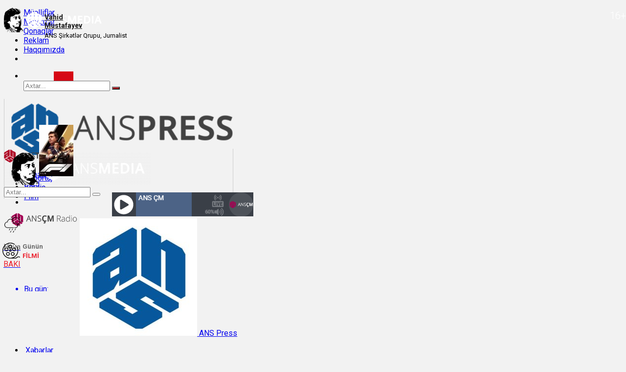

--- FILE ---
content_type: text/html; charset=UTF-8
request_url: https://anspress.com/tag/31-mart-soyqirimi
body_size: 56942
content:

<!DOCTYPE html>
<html lang="az">
<head>

    <meta charset="utf-8">
    <meta http-equiv="X-UA-Compatible" content="IE=edge">
    <meta name="viewport" content="width=device-width, initial-scale=1">
    <title>31 mart soyqırımı - ANS - Xəbərlər</title>
    <meta name="description" content="Tag: 31 mart soyqırımı"/>
    <meta name="keywords" content="Tag, 31 mart soyqırımı"/>
    <meta name="author" content="Balans Web Studio"/>
    <meta property="og:locale" content="en_US"/>
    <meta name="google-site-verification" content="SQFdVp5_xnq3NypS30efl_agAR-rlyAhjvF36oV8c64"/>
    <meta property="og:site_name" content="ANS Press"/>
            <meta property="og:image" content="https://anspress.com/uploads/profile/avatar_77_63e2457ed5508.jpg"/>
        <meta property="og:image:width" content="240"/>
        <meta property="og:image:height" content="240"/>
        <meta property="og:type" content="website"/>
        <meta property="og:title"
              content="31 mart soyqırımı - ANS - Xəbərlər"/>
        <meta property="og:description" content="Tag: 31 mart soyqırımı"/>
        <meta property="og:url" content="https://anspress.com/"/>
        <meta property="fb:app_id" content=""/>
        <meta name="twitter:card" content="summary_large_image"/>
        <meta name="twitter:site" content="@ANS Press"/>
        <meta name="twitter:title"
              content="31 mart soyqırımı - ANS - Xəbərlər"/>
        <meta name="twitter:description" content="Tag: 31 mart soyqırımı"/>
                <meta name="apple-mobile-web-app-capable" content="yes">
        <meta name="apple-mobile-web-app-status-bar-style" content="black">
        <meta name="apple-mobile-web-app-title" content="ANS Press">
        <meta name="msapplication-TileImage" content="https://anspress.com/assets/img/pwa/144x144.png">
        <meta name="msapplication-TileColor" content="#2F3BA2">

        <link rel="apple-touch-icon" href="https://anspress.com/assets/img/pwa/144x144.png">
        <link rel="canonical" href="https://anspress.com/tag/31-mart-soyqirimi"/>
        <link rel="shortcut icon" type="image/png" href="https://anspress.com/uploads/logo/logo_610a992ad5af3.png"/>
    <link href="https://anspress.com/assets/vendor/font-icons/css/font-icon.min.css" rel="stylesheet"/>
    <!--<link href="https://anspress.com/assets/css/all.css" rel="stylesheet"/>-->
    <link href="https://fonts.googleapis.com/css?family=Roboto:300,400,500,700&text=%21%22%23%24%25%26%27%28%29%30+,-./0123456789:;%3C=%3E%3F@ABCDEFGHIJKLMNOPQRSTUVWXYZ[\]^_`%E2%82%AC„‘’“”™©®°µ±÷abcdefghijklmnopqrstuvwxyz{|}~%C3%9C%C3%96%C4%9E%C4%B0%C6%8F%C3%87%C5%9E%C3%BC%C3%B6%C4%9F%C4%B1%C9%99%C3%A7%C5%9F"
          rel="stylesheet">
    <link href="https://vjs.zencdn.net/7.17.0/video-js.css" rel="stylesheet"/>

    <link href="https://fonts.googleapis.com/css?family=Roboto:300,400,500,700&display=swap&subset=cyrillic,cyrillic-ext,greek,greek-ext,latin-ext,vietnamese" rel="stylesheet">    <link href="https://fonts.googleapis.com/css?family=Roboto:300,400,500,700&display=swap&subset=cyrillic,cyrillic-ext,greek,greek-ext,latin-ext,vietnamese" rel="stylesheet">    <link href="https://fonts.googleapis.com/css?family=Roboto:300,400,500,700&display=swap&subset=cyrillic,cyrillic-ext,greek,greek-ext,latin-ext,vietnamese" rel="stylesheet">    <link href="https://anspress.com/assets/vendor/bootstrap/css/bootstrap.min.css" rel="stylesheet"/>
    <link href="https://anspress.com/assets/css/style-1.8.min.css?v=4" rel="stylesheet"/>
    <link href="https://anspress.com/assets/css/plugins-1.7.css" rel="stylesheet"/>
                <link href="https://anspress.com/assets/css/colors/cascade.min.css"
              rel="stylesheet"/>
        <script>var rtl = false;</script>
    

    <style>body {font-family: "Roboto", Helvetica, sans-serif  } .font-1,.post-content .post-summary {font-family: "Roboto", Helvetica, sans-serif}.font-text{font-family: "Roboto", Helvetica, sans-serif}.h1, .h2, .h3, .h4, .h5, .h6, h1, h2, h3, h4, h5, h6 {font-family: "Roboto", Helvetica, sans-serif}.section-mid-title .title {font-family: "Roboto", Helvetica, sans-serif}.section .section-content .title {font-family: "Roboto", Helvetica, sans-serif}.section .section-head .title {font-family: "Roboto", Helvetica, sans-serif}.sidebar-widget .widget-head .title {font-family: "Roboto", Helvetica, sans-serif}.post-content .post-text {font-family: "Roboto", Helvetica, sans-serif}  .top-bar,.news-ticker-title,.section .section-head .title,.sidebar-widget .widget-head,.section-mid-title .title, #comments .comment-section > .nav-tabs > .active > a {background-color: #161616} .section .section-head,.section-mid-title, .comment-section .nav-tabs {border-bottom: 2px solid #161616;} .post-content .post-summary h2 {font-family: "Roboto", Helvetica, sans-serif}</style>
        <script src="https://ajax.googleapis.com/ajax/libs/jquery/1.9.1/jquery.js"></script>
    <script src="https://cdnjs.cloudflare.com/ajax/libs/bootstrap-3-typeahead/4.0.1/bootstrap3-typeahead.min.js"></script>

    <!--<script src="https://anspress.com/assets/js/jquery-1.12.4.min.js"></script>-->
    <script src="https://unpkg.com/masonry-layout@4/dist/masonry.pkgd.js"></script>


    <script>
        window.OneSignal = window.OneSignal || [];
        OneSignal.push(function () {
            OneSignal.init({
                appId: "ee6f4a77-9636-431d-b8cf-a2848ff411b1",
            });
        });
    </script>

    <!-- Yandex.RTB -->
    <script>window.yaContextCb = window.yaContextCb || []</script>


        <style>
        @media (max-width: 991px) {
            #featured .featured-left .slider-container {
                max-height: 317px;
                overflow: hidden;
            }
        }
    </style>
</head>
<body style="background:#f2f2f2;">
<!-- Google tag (gtag.js) -->
<script async src="https://www.googletagmanager.com/gtag/js?id=G-BLVJJSCX89"></script>
<script>
    window.dataLayer = window.dataLayer || [];
    function gtag(){dataLayer.push(arguments);}
    gtag('js', new Date());

    gtag('config', 'G-BLVJJSCX89');
</script>
<!-- Yandex.RTB R-A-1586450-1 -->
<div id="yandex_rtb_R-A-1586450-1"></div>
<script>window.yaContextCb.push(() => {
        Ya.Context.AdvManager.render({
            renderTo: 'yandex_rtb_R-A-1586450-1',
            blockId: 'R-A-1586450-1'
        })
    })</script>

<header id="header">
        <div class="logo-banner qara">
        <div class="container">
            <div class="row">
                <div class="col-md-3">
                    <a href="https://anspress.com/" style="position: absolute;">
                        <!--<img src="/uploads/logo/rs/logo_610a98338fec0-300-75-resize.webp" alt="logo" class="logo">-->
                        <img alt="Anspress" src="https://anspress.com//logo.png"/>
                    </a>
                </div>

                <div class="col-md-6 col-lg-7">

                    <div class="collapse navbar-collapse">
                        <div class="row ans-menu1">
                            <ul class="nav navbar-nav">


                                                                <!-- <li class="ans__dropdown" style="background: #d60815; list-style: none;">

                                 <div id="ans_dropdown_f" onmouseover="document.getElementById('ans_dropdown_menu').style.display = 'block';" onmouseout="document.getElementById('ans_dropdown_menu').style.display = 'none';">
                                 <a href="https://anspress.com/ansproqram" class="notbg">
                                     Yayım
                                     <span class="caret"></span>
                                 </a>

                                     <ul id="ans_dropdown_menu">
                                       <li class="ans_dropdown ans__dropdown"><a href="https://anspress.com/radio" class="notbg">ANS ÇM Radio</a></li>
                                     </ul>

                                     </div>
                                 </li> -->

                                                                <!--	<li class="ans__dropdown" style="list-style: none;">

                                    <div id="ans_dropdown_f" onmouseover="document.getElementById('ans_dropdown_menu2').style.display = 'block';" onmouseout="document.getElementById('ans_dropdown_menu2').style.display = 'none';">
                                    <a href="https://anspress.com/proqram" class="notbg">
                                        Proqram
                                        <span class="caret"></span>
                                    </a>

                                        <ul id="ans_dropdown_menu2">

                                          <li class="ans_dropdown ans__dropdown"><a href="https://anspress.com/ans-tv" class="notbg">ANS TV</a></li>
                                          <li class="ans_dropdown ans__dropdown"><a href="https://anspress.com/ans-radio" class="notbg">ANS ÇM Radio</a></li>

                                        </ul>

                                        </div>
                                    </li>
                                -->

                                <li class="">
                                    <a href="https://anspress.com/muellifler"> Müəlliflər</a>
                                </li>

                                <li class="">
                                    <a href="https://anspress.com/topics"> Mövzular</a>
                                </li>

                                <li class="">
                                    <a href="https://anspress.com/guests">Qonaqlar </a>
                                </li>

                                <li class="">
                                    <a href="https://anspress.com/saytda-reklam"> Reklam </a>
                                </li>
                                <li class="">
                                    <a href="https://anspress.com/about-us"> Haqqımızda </a>
                                </li>


                                <li class="">

                                    
                                </li>


                            </ul>

                        </div>


                    </div><!-- /.navbar-collapse -->


                </div>

                <div class="col-md-3 col-lg-2">
                    <div class="ans_login"
                         style="position: absolute; top: 50%; transform: translateY(-50%);z-index: 99999;">

                                                    
                                                                        </div>

                    <ul class="nav navbar-nav navbar-left">
                        <li class="li-search">
                            <a title="Search" href="#" class="search-icon"
                               style="width: 58px; background: #d60815; color: #fff; padding-left: 20px; padding-right: 20px;margin-left: 62px; line-height: 19px; height: 50px;"><i
                                        class="icon-search"></i></a>
                            <div class="search-form" style="border:none;">
                                <form action="https://anspress.com/search" method="get" id="search_validate" accept-charset="utf-8">
                                <input type="text" name="q" maxlength="300" pattern=".*\S+.*"
                                       class="form-control form-input"
                                       placeholder="Axtar..."                                        required>
                                <button class="btn btn-default" style="background-color: #d60815!important;"><i
                                            class="icon-search"></i></button>
                                </form>                            </div>
                        </li>
                    </ul>

                                        <div id="thediv">
                        <div class="tv-seans-poster">

                            <style>
                                .poster-img img {
                                    width: 70px;
                                    position: absolute;
                                    left: 80px;
                                    margin-top: 53px;
                                }
                            </style>
                                                            <a href="https://tvseans.az/film/3340/f1" target="_blank">
                                    <div id="tvsp" class="poster-img">
                                        <img src="https://tvseans.az/uploads/thumbs/rs/UNqOQuKFRmVGkyXt8UPBS1SU27oOqxrf-70-105-resize.webp">
                                    </div>
                                </a>
                                                    </div>
                    </div>


                    <div class="tvseans-dil"
                         style="width: 100px; position: absolute;right: 0; bottom: -125px;    text-align: right;"></div>

                    <div class="age-limit"
                         style="text-align: right;position: absolute; right:0px; color: #fff; font-size: 20px; top: 20px;font-weight: 100;">
                        <span>16+</span>
                    </div>

                </div>
            </div>
        </div>

    </div><!--/.top-bar-->

    <div class="ans_2h logo-banner ikinci">
        <div class="general-2d container" style="height:110px;">

            <div class="row first-part">

                <div class="col-sm-6 col-md-5" style="padding-left: 0; border-left: 1px solid #ccc; height: 102px;">
                    <div class="ans__1menu anspress_sec">

                        <div class="anspress-logo" style="margin-left: -5px;">
                            <a title="Anspress" href="https://anspress.com/">
                                <svg xmlns="http://www.w3.org/2000/svg" xmlns:xlink="http://www.w3.org/1999/xlink"
                                     width="492.216" height="124.984" viewBox="0 0 1339 340">
                                    <image x="53" y="26" width="1230" height="286"
                                           xlink:href="[data-uri]"/>
                                </svg>
                            </a>
                        </div>

                        <ul class="nav navbar-nav" id="anstv_nav_first">

                            <li class="">
                                <a href="https://anspress.com/xeberler"> Xəbərlər </a>
                            </li>

                            <li class="">
                                <a href="https://anspress.com/blogs"> Bloq </a>
                            </li>

                            <li class="">
                                <a href="https://anspress.com/musahibe"> Müsahibə </a>
                            </li>

                            <li class="">

                            <!--<li class="menu_other">
                                <a class="dropdown-toggle" data-toggle="dropdown" href="#" aria-expanded="false">

                                    Digər <span class="icon-arrow-down"></span>
                                </a>
                                <ul class="dropdown-menu othr-dropdown">
                                                                                    <li>
                                                    <a href=""
                                                       class=" ">
                                                                                                            </a>
                                                </li>
                                                                                                                                                        </ul>
                            </li>-->


                        </ul>

                    </div>

                    <div class="ans__1menu" style="padding-left: 0; margin-top: 10px;">

                        <div class="hava-info">

                            <div class="h-herf">
                                <a href="https://anspress.com/hava">
                                    <img alt="Cloudly" src="https://anspress.com/cloudy.png" width="36">
                                </a>
                            </div>

                            <div class="2ci-hava-d" style="line-height: 19px; margin-top: 2px; margin-left: -2px;">
                                <a href="https://anspress.com/hava"><p style="color: #666;">Hava</p>
                                    <p style="color: #eb212e;">BAKI</p></a>
                            </div>


                            
                            <a href="https://anspress.com/hava">

                                <div class="news-ticker">
                                    <ul class="newsticker" style="height: 30px; overflow: hidden;">

                                        <li class="news-item" style="margin-top: 0px;">
                                            <div class="hava_title"><p>Bu gün: </p></div>
                                            <div class="icon-desc">
                                                <div class="icon"><img alt="Weather condition"
                                                                       src="//cdn.weatherapi.com/weather/64x64/night/113.png" style="display:none;visibility:hidden;">
                                                    <noscript><img src="//cdn.weatherapi.com/weather/64x64/night/113.png"></noscript>
                                                </div>
                                                <div class="desc"><p
                                                            style="text-transform: capitalize;"></p> <span></span></div>
                                            </div>
                                            <p>Temperatur: 3°C.    Rütubət: 81%.</p> <span></span>
                                        </li>
                                        <li class="news-item" style="margin-top: 0px;">
                                            <div class="hava_title">Sabah:</div>
                                            <div class="icon-desc">
                                                <div class="icon"><img alt="Weather condition"
                                                                       src="//cdn.weatherapi.com/weather/64x64/day/122.png" style="display:none;visibility:hidden;">
                                                    <noscript><img src="//cdn.weatherapi.com/weather/64x64/day/122.png"></noscript>
                                                </div>
                                                <div class="desc"><p
                                                            style="text-transform: capitalize;"> </p>     <span></span></div>
                                            </div>
                                            <p>Temperatur: 5.2°C.    Rütubət: 72%.</p> <span></span>
                                        </li>

                                    </ul>
                                </div>

                            </a>


                            <style>

                                .icon img {
                                    display: block !important;
                                    visibility: visible !important;
                                    margin-right: 8px;
                                    width: auto;
                                    height: 30px;
                                    margin-left: 5px
                                }

                                .icon-desc {
                                    display: flex;
                                    align-items: center;
                                }

                                /* #anstv_nav li a{ padding: 15px 8px; } */

                                @-moz-document url-prefix() {

                                    #anstv_nav_first li a {
                                        padding: 15px 8px;
                                    }

                                }


                            </style>

                        </div>

                    </div>

                </div>

                <div class="col-sm-6 col-md-5"
                     style="height: 102px; border-left: 1px solid #cccccc;  padding-left: 0; border-right: 1px solid #ccc; width: 467px;">
                    <div class="ans__1menu anstv_sec">
                        <a href="https://anspress.com/ans-tv">
                            <div class="anstv-logo">
                                <img alt="Ans tv" src="https://anspress.com//anstv-logo.png"
                                     style="height:30px; margin-left: -5px;"/>
                            </div>
                        </a>
                        <ul class="nav navbar-nav" id="anstv_nav">

                            <!-- <li class="">
                                    <a href="https://anspress.com/ans-tv/summary"> Xülasə </a>
                                </li> -->

                            <li class="">
                                <a href="https://anspress.com/ans-tv/reportaj"> Reportaj </a>
                            </li>

                            <li class="">
                                <a href="https://anspress.com/ans-tv-news/shows/popular"> Veriliş </a>
                            </li>

                            <li class="">
                                <a href="https://anspress.com/ans-tv/films/populars"> Film </a>
                            </li>

                          <!--  <li class="">
                                <a href="https://anspress.com/ans-tv/arxiv"> Arxiv </a>
                            </li>-->

                        </ul>

                    </div>


                    <div class="ans__1mezenne" style="padding-left: 15px;">

                        <a href="https://anspress.com/anschm" style=" float: left; ">
                            <div class="anstv-logo" style="margin-top:6px;">
                                <img alt="Ans CM" src="https://anspress.com//anschm-bl.png"
                                     style="height:30px; margin-left: -5px;"/>
                            </div>
                        </a>

                        <a href="https://anspress.com/anschm" target="_blank" style=" float: right; ">
                            <div class="anstv-logo" style="">
                                <img src="https://anspress.com/radio.PNG" alt="CHM"
                                     style="margin-right: -42px;  margin-top: -20%;">
                            </div>
                        </a>
                    </div>


                </div>

                <div class="col-md-1">
                    <div class="tvseans-logo">

                        <a href="https://tvseans.com" target="blank">
                            <img alt="TvSeans Logo" src="https://anspress.com//tvseans.svg" style="height:30px;"/>
                        </a>

                    </div>


                    <div class="ans_tvseans_sec" style="display: flex;">

                        <div class="">
									<span style="font-size:40px;    font-weight: 600;">
									<img alt="Film png" src="https://anspress.com/film.png" width="36"
                                         style="margin-top: 14px; margin-left: -3px;"></span>
                        </div>

                        <div class="2ci-hava-d"
                             style="line-height: 19px; margin-top: 14px; margin-left: 10px;margin-left: 5px;">
                            <p style="color: #666; margin: 0; font-size: 13px; font-weight: bold;">Günün</p>
                            <p style="margin: 0; font-size: 13px; font-weight: bold; color: #eb212e;">FİLMİ</p>
                        </div>

                        <!--<div class="ans_tvseans_sec_title">
                           <a href="https://tvseans.az/az/film/3192/boz-adam" target="_blank">
                               <div class="ans_tvseans_title">Boz Adam</div>
                           </a>
                       </div>-->

                    </div>

                </div>


            </div>

        </div>


    </div>
    </div>

    
    <div class="mobile-nav-container">
        <div class="nav-mobile-header">
            <div class="container-fluid">
                <div class="row">
                    <div class="nav-mobile-header-container">
                        <div class="menu-icon">
                            <a title="Open nav" href="#" class="btn-open-mobile-nav"><i class="icon-menu"></i></a>
                        </div>
                        <div class="mobile-logo">
                            <a href="https://anspress.com/">
                                <img src="/uploads/logo/rs/logo_610a98338fec0-300-75-resize.webp"
                                     alt="logo" class="logo">
                            </a>
                        </div>
                        <div class="mobile-search">
                            <a title="Search" href="#" class="search-icon"><i class="icon-search"></i></a>
                        </div>
                    </div>
                </div>
            </div>
        </div>
    </div>

</header>
<!-- Facebook Pixel Code --><script>!function(f,b,e,v,n,t,s){if(f.fbq)return;n=f.fbq=function(){n.callMethod?n.callMethod.apply(n,arguments):n.queue.push(arguments)};if(!f._fbq)f._fbq=n;n.push=n;n.loaded=!0;n.version='2.0';n.queue=[];t=b.createElement(e);t.async=!0;t.src=v;s=b.getElementsByTagName(e)[0];s.parentNode.insertBefore(t,s)}(window,document,'script','https://connect.facebook.net/en_US/fbevents.js'); fbq('init', '591203870637843'); fbq('track', 'PageView');</script><noscript> <img height="1" width="1" src="https://www.facebook.com/tr?id=591203870637843&ev=PageView&noscript=1"/></noscript><!-- End Facebook Pixel Code -->
<div id="overlay_bg" class="overlay-bg"></div>

<div class="mobile-nav-search">
    <div class="search-form">
        <form action="https://anspress.com/search" method="get" accept-charset="utf-8">
        <input type="text" name="q" maxlength="300" pattern=".*\S+.*"
               class="form-control form-input"
               placeholder="Axtar..." required>
        <button class="btn btn-default"><i class="icon-search"></i></button>
        </form>    </div>
</div>
<div id="navMobile" class="nav-mobile">
    <div class="nav-mobile-inner">


        
<div class="row">
    <div class="col-sm-12">
        <div class="dropdown profile-dropdown nav-item 45 open">
            <a href="#" class="dropdown-toggle image-profile-drop nav-link " data-toggle="dropdown" aria-expanded="true">
                <img src="https://anspress.com/uploads/profile/avatar_77_63e2457ed5508.jpg" alt="ANS Press">
                ANS Press <span class="icon-arrow-down"></span>
            </a>
            <ul class="dropdown-menu">
                                            <li>
                        <a href="https://anspress.com/xeberler"><i class="icon-dashboard"></i>&nbsp;Xəbərlər</a>
                    </li>
                                            <li>
                    <a href="https://anspress.com/blogs"><i class="icon-user"></i>&nbsp;Bloq</a>
                </li>
                                            <li>
                    <a href="https://anspress.com/musahibe"><i class="icon-star-o"></i>&nbsp;Müsahibə</a>
                </li>
                <!--<li>
                    <a href="#"><i class="icon-settings"></i>&nbsp;Arxiv</a>
                </li>-->
            </ul>
        </div>
    </div>
</div>


<div class="row">
    <div class="col-sm-12">
        <div class="dropdown profile-dropdown nav-item 45 open">
            <a href="#" class="dropdown-toggle image-profile-drop nav-link " data-toggle="dropdown" aria-expanded="true">
                <img src="https://anspress.com/uploads/profile/avatar_80_63ef2cf847924.jpg" alt="ANSTV">
                ANSTV <span class="icon-arrow-down"></span>
            </a>
            <ul class="dropdown-menu">
                                                <li>
                    <a href="https://anspress.com/ans-tv/reportaj"><i class="icon-dashboard"></i>&nbsp;Reportaj</a>
                    </li>
                                            <li>
                    <a href="https://anspress.com/ans-tv-news/shows/popular"><i class="icon-user"></i>&nbsp;Veriliş</a>
                </li>
                 <!-- <li>
                    <a href="https://anspress.com/ans-tv/films/populars"><i class="icon-star-o"></i>&nbsp;Film</a>
                </li> -->
                <!--<li>
                    <a href="#"><i class="icon-settings"></i>&nbsp;Arxiv</a>
                </li>-->
            </ul>
        </div>
    </div>
</div>

<div class="row">
    <div class="col-sm-12">
        <div class="dropdown profile-dropdown nav-item 45 open">
            <a href="https://anspress.com/anschm" class="image-profile-drop nav-link " aria-expanded="true">
                <img src="https://anspress.com/uploads/profile/avatar_86_63ef2f0556cb2.jpg" alt="ANSÇM">
                ANSÇM
            </a>                    
        </div>
    </div>
</div>
            
    </div>

    <div class="nav-mobile-footer">
        <ul class="mobile-menu-social">
            <!--Include social media links-->
                <!--if facebook url exists-->
    <!--if twitter url exists-->
    <!--if pinterest url exists-->
    <!--if instagram url exists-->
    <!--if linkedin url exists-->

    <!--if vk url exists-->

    <!--if telegram url exists-->

    <!--if youtube url exists-->

    <!--if rss active-->
    <li>
        <a class="rss" href="https://anspress.com/rss-feeds"><i class="icon-rss"></i>
        </a>
    </li>
        </ul>
    </div>
</div>    <div class="modal fade auth-modal" id="modal-login" tabindex="-1" role="dialog" aria-labelledby="myModalLabel" aria-hidden="true">
        <div class="modal-dialog modal-sm">
            <div class="modal-content">
                <div id="menu-login" class="tab-pane fade in active">
                    <div class="modal-header">
                        <button type="button" class="close" data-dismiss="modal"><i class="icon-close" aria-hidden="true"></i></button>
                        <h4 class="modal-title font-1">Login</h4>
                    </div>

                    <div class="modal-body">
                        <div class="auth-box">
                                                                                                                
                            <!-- include message block -->
                            <div id="result-login"></div>

                            <!-- form start -->
                            <form id="form-login">
                                <div class="form-group">
                                    <input type="email" name="email" class="form-control auth-form-input" placeholder="Email" value=""  required>
                                </div>
                                <div class="form-group">
                                    <input type="password" name="password" class="form-control auth-form-input" placeholder="Şifrə" value=""  required>
                                </div>
                                <div class="form-group">
                                    <label class="custom-checkbox">
                                        <input type="checkbox" name="remember_me" class="checkbox_terms_conditions" value="1">
                                        <span class="checkbox-icon"><i class="icon-check"></i></span>
                                        Remember Me                                    </label>
                                </div>
                                <div class="form-group">
                                    <button type="submit" class="btn btn-md btn-custom btn-block">Login</button>
                                </div>
                                <div class="form-group text-center m-b-0">
                                    <a href="https://anspress.com/forgot-password" class="link-forget">
                                        Forgot Password?
                                    </a>
                                </div>
                            </form><!-- form end -->

                        </div>
                    </div>
                </div>

            </div>
        </div>
    </div>




<!-- Section: wrapper -->
<div id="wrapper">
    <div class="container">
        <div class="row">

            <!-- breadcrumb -->
            <div class="col-sm-12 page-breadcrumb">
                <ol class="breadcrumb">
                    <li class="breadcrumb-item">
                        <a href="https://anspress.com/">Əsas Səhifə</a>
                    </li>

                    <li class="breadcrumb-item active">31 mart soyqırımı</li>
                </ol>
            </div>

            <div id="content" class="col-sm-8">
                <div class="row">
                    <div class="col-sm-12">
                        <h1 class="page-title"><span> Tag:</span>&nbsp;<strong>31 mart soyqırımı</strong></h1>
                    </div>

                                        
                        
                        <!--include post item-->
                        <!--Check list type-->
    <!--Post row item-->
	<div class="col-sm-6 col-md-3 ans_home_post_box" style="margin-right: 20px;">

        <div class="post-item-horizontal" style="padding: 15px;  background: #fff;">


                                					
                         
						<a href="https://anspress.com/bloqlar" style=" font-size: 13px; text-transform: uppercase; letter-spacing: 1px; font-weight: bold; font-family: 'Roboto'; color: #010101; ">
							BLOQ						</a>

                                    

                                
                         						 
						
                                        			

			
			
			<div class="authorf" style="margin-top: 15px; margin-bottom: 25px;">
			
								
								<img style="max-height: 60px; max-width: 60px; margin-top: -2px;" src="https://anspress.com/uploads/profile/avatar_6_60f032a171679.jpg" alt="Vahid Mustafa yev" class="img-profile authors">

					<a href="https://anspress.com/profile/vahidmustafayev1" style="position: absolute; top: 27px; font-size: 14px;font-weight: bold;padding-left: 8px;line-height: 17px;padding-right: 10px;color: #191919;">Vahid<br>Mustafayev</a>
				
				<span class="about" style="position: absolute;line-height: 10px;top: 65px;padding-left: 8px;padding-right: 10px;">
					  <span class="post" style="font-size: 13px; line-height: 15px;">
					  ANS Şirkətlər Qrupu, Jurnalist						</span>

				</span>
	  
								
			</div>

                                <div class="post-item-image">
                        <a href="https://anspress.com/31-mart-1918-ci-il-muselmanlarin-soyqirimi-olmasaydi">
                            
            <span class="media-icon"><i class="icon-play-circle"></i><em></em></span>
    
                                <img src="https://anspress.com/assets/img/img_bg_md.png" data-src="/uploads/images/2022/03/rs/image_380x226_624565605f98f-380-226-resize.webp" alt="31 mart 1918-ci il müsəlmanların soyqırımı olmasaydı..." class="lazyload img-responsive img-post"/>
            
                        </a>
                    </div>
            			
               <h3 class="title">
                    <a href="https://anspress.com/31-mart-1918-ci-il-muselmanlarin-soyqirimi-olmasaydi">
                        31 mart 1918-ci il müsəlmanların soyqırımı olmasaydı...                    </a>
                </h3>

				<p class="description">
					...Bakı erməni şəhəri olacaqdı..				</p>
				
                <p class="small-post-meta">
                    		    <span>Mart 31, 2022</span>
    <!-- <span><i class="icon-comment"></i>0</span> -->
    <!-- <span class="m-r-0"><i class="icon-eye"></i>726</span> -->
                </p>

        </div>
    </div>




                        
                                            
                    


                    <!-- Pagination -->
                    <div class="col-sm-12 col-xs-12">
                                            </div>
                </div>
            </div>


            <div id="sidebar" class="col-sm-4">
                <!--include sidebar -->
                                <div class="col-sm-12 col-xs-12 bn-lg-sidebar p-b-30">
                    <div class="row">
                            <div style="margin-top: 25px" data-vads="8"></div>
                            <div style="margin-top: 10px" data-vads="9"></div>
                            <div style="margin-top: 10px" data-vads="10"></div>
                    </div>
                </div>
            

    <!--Include banner-->



            </div>
        </div>
    </div>


</div>
<!-- /.Section: wrapper --><!-- Start Footer Section -->
<footer id="footer">
    <div class="container">
        <div class="row footer-widgets">
            <!-- footer widget about-->
            <div class="col-sm-12 col-md-4 ans_footer_col" style="height: 72px;border-left: none;">
                <div class="footer-widget f-widget-about">
                    <div class="col-sm-12">
                        <div class="row">

                            <p class="ans_footer-logo">
							
								<svg xmlns="http://www.w3.org/2000/svg" xmlns:xlink="http://www.w3.org/1999/xlink" width="200" height="50" viewBox="0 0 200 50">
									<image width="200" height="50" xlink:href="[data-uri]"></image>
								</svg>

                            </p>

                            <p class="ansmedia_logo_desc" style="margin-top: 15px;">
                              Döyüş Alnınıza Yazılıb! 2/216                              </p>
							
                        </div>
                    </div>
                </div>
            </div><!-- /.col-sm-4 -->
			
			
		<div class="col-sm-6 col-md-2 ans_footer_col" style="color: white">
			ANS<span class="ans_footer_col_title" style="font-weight: bold;"> ÇM Radio </span> <br>
			- <a style="color: white" href="https://anspress.com/anschm">Yayım</a> <br>
			- Proqram 

		</div>

        <div class="col-sm-6 col-md-2 ans_footer_col" style="color:#fff !important;">

			ANS<span class="ans_footer_col_title" style="font-weight: bold;"> PRESS </span> <br>
			- <a style="color: white" href="https://anspress.com/xeberler">Xəbərlər</a>  <br>
			- <a style="color: white" href="https://anspress.com/blogs">Bloq</a>  <br>
			- <a style="color: white" href="https://anspress.com/musahibe">Müsahibə</a>
		
		</div>


            <!-- footer widget random posts-->
            <div class="col-sm-6 col-md-2 ans_footer_col" style="color:#fff !important;">
                <!--Include footer random posts partial-->
                		ANS<span class="ans_footer_col_title" style="font-weight: bold;"> TV </span> <br>
				- <a style="color: white" href="https://anspress.com/ans-tv/reportaj">Reportaj</a> <br>
				- <a style="color: white" href="https://anspress.com/ans-tv-news/shows/popular">Proqram</a><br>
				- <a style="color: white" href="https://anspress.com/ans-tv/films/populars">Film</a>

							

				
            </div><!-- /.col-sm-4 -->
			
			
            <!-- footer widget follow us-->
            <div class="col-sm-6 col-md-3 ans_footer_col">

				<!--- Reportaj <br>
				- Veriliş <br>
				- Film <br>
				- Arxiv -->
				
                            <!--Include social media links-->
                            				
				
				
                            </div>
            <!-- .col-md-3 -->

			
        </div>
		
		
		
		
    <div class="row ans_footer_second">
        <div class="col-sm-6 col-md-4" style="padding-left: 0;">
		
			<p class="second_footer_left_title"> Bizə İnanın! </p>
			<p class="second_footer_left_desc">
		ANS Media-nın bölmələri olan ANS ÇM Radio, ANS Press və ANS TV 1988-ci ildən milyonlarla insana Dəqiq, Qərəzsiz və Vicdanlı multimedia xəbərləri çatdırır. ANS Media maliyyə, iqtisadiyyat, siyasət, mədəniyyət və idmandan ibarət olan milli və beynəlxalq analitik məqalələri təqdim edir.
			</p>
		
		</div>
		
		

		
        <div class="col-sm-6 col-md-4">
			
			<p class="second_footer_left_title"> Bizi İzləyin! </p>
		
			<ul class="share-box" style="padding: 0;">
				
				<li class="share-li-lg">
					<a href="" class="social-btn-lg" data-toggle-tool="tooltip" data-placement="top" title="Facebook-da İzlə" data-original-title="Facebook-da İzlə">
						<img alt="Facebook" src="https://anspress.com/fb-social.png" height="24">
					</a>
				</li>

				<li class="share-li-lg">
					<a href="" class="social-btn-lg" data-toggle-tool="tooltip" data-placement="top" title="Twitter-də İzlə" data-original-title="Twitter-də İzlə">
						<img alt="Twitter" src="https://anspress.com/tw-social.png" height="20" width="20" style="margin-left: 2px;">
					</a>
				</li>
				
				<li class="share-li-lg">
					<a href="https://www.youtube.com/channel/UCynQlUvFzKN5AwAY5xuSD_w" class="social-btn-lg" data-toggle-tool="tooltip" data-placement="top" title="Youtube-da İzlə" data-original-title="Youtube-da İzlə">
						<img alt="Youtube" src="https://anspress.com/yt-social.png" style="margin-left: -2px;">
					</a>
				</li>
				
				<li class="share-li-lg">
					<a href="#" class="social-btn-lg" data-toggle-tool="tooltip" data-placement="top" title="Instagram-da İzlə" data-original-title="Instagram-da İzlə">
						<img alt="Instagram" src="https://anspress.com/instagram.png" style="margin-left: -2px;">
					</a>
				</li>
			</ul>
            <br>
            <ul class="share-box" style="padding: 0;">
                <li class="share-li-lg" style="text-align: left;
    line-height: 1.3;">

                   <span style="font-size: 14px; color: #eaeaea; ">Abşeron rayonu, Qobu qəsəbəsi, Çingiz Mustafayev küç 311, VÖEN:1700455151</span>
                </li>
            </ul>

                            <div class="widget-newsletter">
                                <p>Abunə ol və Xəbərlərdən birinci sən xəbərdar ol !</p>
                                <form action="https://anspress.com/add-to-newsletter" method="post" accept-charset="utf-8">
             <input type="hidden" name="6098ed8840a01_csrf_token" value="a4942832656dd473f78f28cd35e5b7db" />
                                <div class="newsletter">
                                    <div class="left">
                                        <input type="email" name="email" id="newsletter_email_footer" maxlength="199" placeholder="Email" required >
                                    </div>
                                    <div class="right">
                                        <button type="submit" id="btn_subscribe_footer" class="newsletter-button">Abunə ol</button>
                                    </div>
                                </div>
                                <p id="newsletter">
                                                                    </p>
                                </form>                            </div>


		</div>
		
		
        <div class="col-sm-12 col-md-4">
			<p class="second_footer_left_title">
				Bizə Dəstək Olun!
			</p>
						<a href="/support" class="support_box">
				
				
				
				DƏSTƏK OL!
				
			</a>
			<p class="second_footer_left_desc">
				Azərbaycanda müstəqil medianı yalnız Xalq dəstəkləyə bilər. Bu səbəbdən
				azad və müstəqil xəbərlər əldə etmək istəyirsinizsə, bizə dəstək olun!
				Biz Xalqın dəstəyi olmadan, fəaliyyət göstərə bilmərik.			
			</p>

		
		</div>

		
		
		
		
    </div>
	
        <!-- .row -->
        <!-- Copyright -->
        <div class="footer-bottom">
            <div class="row">
                <div class="col-md-12">
				
                    <div class="footer-bottom-left">
                        <p>Copyright 2023 ANS - Bütün Hüquqlar Qorunur. Support by <a target="_blank" style="font-size: 15px; color: #fff" href="https://scorpion.az"><img style="margin-right: 5px" height="25" src="/images/scorpion-logo.svg" alt="Veb saytların, mobil tətbiqlərin hazırlanması">Scorpion</a></p>
                    </div>
					
                    <div class="footer-bottom-right">
					
                        <ul class="nav-footer">
                                                                    <li>
                                            <a href="https://anspress.com/about-us">Haqqımızda </a>
                                        </li>
                                                                            <li>
                                            <a href="https://anspress.com/mexfilik-siyaseti">Məxfilik Siyasəti </a>
                                        </li>
                                                                            <li>
                                            <a href="https://anspress.com/terms-conditions">Şərtlər və Qaydalar </a>
                                        </li>
                                         </ul>

                    </div>
                </div>
            </div>
            <!-- .row -->
        </div>
    </div>
</footer>

<a href="#" class="scrollup"><i class="icon-arrow-up"></i></a>

<script>
    var sys_lang_id = '2';$('<input>').attr({type: 'hidden', name: 'sys_lang_id', value: sys_lang_id}).appendTo('form');
    var base_url = "https://anspress.com/";var fb_app_id = "";var csfr_token_name = "6098ed8840a01_csrf_token";var csfr_cookie_name = "6098ed8840a01_csrf_cookie";var is_recaptcha_enabled = false;var sweetalert_ok = "OK";var sweetalert_cancel = "Cancel";</script>
<!-- Plugins-->
<script src="https://anspress.com/assets/js/plugins-1.8.js"></script>
<script>
    $(document).ready(function(){$("#featured-slider").slick({autoplay:true,autoplaySpeed:4900,slidesToShow:1,slidesToScroll:1,infinite:true,speed:200,rtl:rtl,swipeToSlide:true,cssEase:"linear",lazyLoad:"progressive",prevArrow:$("#featured-slider-nav .prev"),nextArrow:$("#featured-slider-nav .next"),});$("#random-slider").slick({autoplay:true,autoplaySpeed:4900,slidesToShow:1,slidesToScroll:1,infinite:true,speed:200,rtl:rtl,lazyLoad:"progressive",prevArrow:$("#random-slider-nav .prev"),nextArrow:$("#random-slider-nav .next"),});$("#post-detail-slider").slick({autoplay:false,autoplaySpeed:4900,slidesToShow:1,slidesToScroll:1,infinite:false,speed:200,rtl:rtl,adaptiveHeight:true,lazyLoad:"progressive",prevArrow:$("#post-detail-slider-nav .prev"),nextArrow:$("#post-detail-slider-nav .next"),});$(".main-menu .dropdown").hover(function(){$(".li-sub-category").removeClass("active");$(".sub-menu-inner").removeClass("active");$(".sub-menu-right .filter-all").addClass("active")},function(){});$(".main-menu .navbar-nav .dropdown-menu").hover(function(){var b=$(this).attr("data-mega-ul");if(b!=undefined){$(".main-menu .navbar-nav .dropdown").removeClass("active");$(".mega-li-"+b).addClass("active")}},function(){$(".main-menu .navbar-nav .dropdown").removeClass("active")});$(".li-sub-category").hover(function(){var b=$(this).attr("data-category-filter");$(".li-sub-category").removeClass("active");$(this).addClass("active");$(".sub-menu-right .sub-menu-inner").removeClass("active");$(".sub-menu-right .filter-"+b).addClass("active")},function(){});$(".news-ticker ul li").delay(500).fadeIn(100);$(".newsticker").newsTicker({row_height:30,max_rows:1,speed:400,direction:"up",duration:4000,autostart:1,pauseOnHover:0,prevButton:$("#btn_newsticker_prev"),nextButton:$("#btn_newsticker_next")});$(window).scroll(function(){if($(this).scrollTop()>100){$(".scrollup").fadeIn()}else{$(".scrollup").fadeOut()}});$(".scrollup").click(function(){$("html, body").animate({scrollTop:0},700);return false});$("form").submit(function(){$("input[name='"+csfr_token_name+"']").val($.cookie(csfr_cookie_name))});$(document).ready(function(){$('[data-toggle-tool="tooltip"]').tooltip()})});$("#form_validate").validate();$("#search_validate").validate();$(document).on("click",".btn-open-mobile-nav",function(){if($("#navMobile").hasClass("nav-mobile-open")){$("#navMobile").removeClass("nav-mobile-open");$("#overlay_bg").hide()}else{$("#navMobile").addClass("nav-mobile-open");$("#overlay_bg").show()}});$(document).on("click","#overlay_bg",function(){$("#navMobile").removeClass("nav-mobile-open");$("#overlay_bg").hide()});$(".close-menu-click").click(function(){$("#navMobile").removeClass("nav-mobile-open");$("#overlay_bg").hide()});$(window).on("load",function(){$(".show-on-page-load").css("visibility","visible")});$(document).ready(function(){$("iframe").attr("allowfullscreen","")});var custom_scrollbar=$(".custom-scrollbar");if(custom_scrollbar.length){var ps=new PerfectScrollbar(".custom-scrollbar",{wheelPropagation:true,suppressScrollX:true})}var custom_scrollbar=$(".custom-scrollbar-followers");if(custom_scrollbar.length){var ps=new PerfectScrollbar(".custom-scrollbar-followers",{wheelPropagation:true,suppressScrollX:true})}$(".search-icon").click(function(){if($(".search-form").hasClass("open")){$(".search-form").removeClass("open");$(".search-icon i").removeClass("icon-times");$(".search-icon i").addClass("icon-search")}else{$(".search-form").addClass("open");$(".search-icon i").removeClass("icon-search");$(".search-icon i").addClass("icon-times")}});$(document).ready(function(){$("#form-login").submit(function(a){a.preventDefault();var b=$(this);var c=b.serializeArray();c.push({name:csfr_token_name,value:$.cookie(csfr_cookie_name)});$.ajax({url:base_url+"auth_controller/login_post",type:"post",data:c,success:function(e){var d=JSON.parse(e);if(d.result==1){location.reload()}else{if(d.result==0){document.getElementById("result-login").innerHTML=d.error_message}}}})})});function add_reaction(b,c){var a={post_id:b,reaction:c,sys_lang_id:sys_lang_id};a[csfr_token_name]=$.cookie(csfr_cookie_name);$.ajax({method:"POST",url:base_url+"home_controller/save_reaction",data:a}).done(function(d){document.getElementById("reactions_result").innerHTML=d})}$(document).ready(function(){$("#make_comment_registered").submit(function(b){b.preventDefault();var c=$(this).serializeArray();var a={sys_lang_id:sys_lang_id};var d=true;$(c).each(function(f,e){if($.trim(e.value).length<1){$("#make_comment_registered [name='"+e.name+"']").addClass("is-invalid");d=false}else{$("#make_comment_registered [name='"+e.name+"']").removeClass("is-invalid");a[e.name]=e.value}});a.limit=$("#post_comment_limit").val();a[csfr_token_name]=$.cookie(csfr_cookie_name);if(d==true){$.ajax({type:"POST",url:base_url+"home_controller/add_comment_post",data:a,success:function(f){var e=JSON.parse(f);if(e.type=="message"){document.getElementById("message-comment-result").innerHTML=e.message}else{document.getElementById("comment-result").innerHTML=e.message}$("#make_comment_registered")[0].reset()}})}});$("#make_comment").submit(function(b){b.preventDefault();var c=$(this).serializeArray();var a={sys_lang_id:sys_lang_id};var d=true;$(c).each(function(f,e){if($.trim(e.value).length<1){$("#make_comment [name='"+e.name+"']").addClass("is-invalid");d=false}else{$("#make_comment [name='"+e.name+"']").removeClass("is-invalid");a[e.name]=e.value}});a.limit=$("#post_comment_limit").val();a[csfr_token_name]=$.cookie(csfr_cookie_name);if(is_recaptcha_enabled==true){if(typeof a["g-recaptcha-response"]==="undefined"){$(".g-recaptcha").addClass("is-recaptcha-invalid");d=false}else{$(".g-recaptcha").removeClass("is-recaptcha-invalid")}}if(d==true){$(".g-recaptcha").removeClass("is-recaptcha-invalid");$.ajax({type:"POST",url:base_url+"home_controller/add_comment_post",data:a,success:function(f){var e=JSON.parse(f);if(e.type=="message"){document.getElementById("message-comment-result").innerHTML=e.message}else{document.getElementById("comment-result").innerHTML=e.message}if(is_recaptcha_enabled==true){grecaptcha.reset()}$("#make_comment")[0].reset()}})}})});$(document).on("click",".btn-subcomment-registered",function(){var a=$(this).attr("data-comment-id");var b={sys_lang_id:sys_lang_id};b[csfr_token_name]=$.cookie(csfr_cookie_name);$("#make_subcomment_registered_"+a).ajaxSubmit({beforeSubmit:function(){var d=$("#make_subcomment_registered_"+a).serializeArray();var c=$.trim(d[0].value);if(c.length<1){$(".form-comment-text").addClass("is-invalid");return false}else{$(".form-comment-text").removeClass("is-invalid")}},type:"POST",url:base_url+"home_controller/add_comment_post",data:b,success:function(d){var c=JSON.parse(d);if(c.type=="message"){document.getElementById("message-subcomment-result-"+a).innerHTML=c.message}else{document.getElementById("comment-result").innerHTML=c.message}$(".visible-sub-comment form").empty()}})});$(document).on("click",".btn-subcomment",function(){var a=$(this).attr("data-comment-id");var b={sys_lang_id:sys_lang_id};b[csfr_token_name]=$.cookie(csfr_cookie_name);b.limit=$("#post_comment_limit").val();var c="#make_subcomment_"+a;$(c).ajaxSubmit({beforeSubmit:function(){var d=$("#make_subcomment_"+a).serializeArray();var e=true;$(d).each(function(g,f){if($.trim(f.value).length<1){$(c+" [name='"+f.name+"']").addClass("is-invalid");e=false}else{$(c+" [name='"+f.name+"']").removeClass("is-invalid");b[f.name]=f.value}});if(is_recaptcha_enabled==true){if(typeof b["g-recaptcha-response"]==="undefined"){$(c+" .g-recaptcha").addClass("is-recaptcha-invalid");e=false}else{$(c+" .g-recaptcha").removeClass("is-recaptcha-invalid")}}if(e==false){return false}},type:"POST",url:base_url+"home_controller/add_comment_post",data:b,success:function(e){if(is_recaptcha_enabled==true){grecaptcha.reset()}var d=JSON.parse(e);if(d.type=="message"){document.getElementById("message-subcomment-result-"+a).innerHTML=d.message}else{document.getElementById("comment-result").innerHTML=d.message}$(".visible-sub-comment form").empty()}})});function load_more_comment(c){var b=parseInt($("#post_comment_limit").val());var a={post_id:c,limit:b,sys_lang_id:sys_lang_id};a[csfr_token_name]=$.cookie(csfr_cookie_name);$("#load_comment_spinner").show();$.ajax({type:"POST",url:base_url+"home_controller/load_more_comment",data:a,success:function(d){setTimeout(function(){$("#load_comment_spinner").hide();var e=JSON.parse(d);if(e.result==1){document.getElementById("comment-result").innerHTML=e.html_content}},1000)}})}function delete_comment(a,c,b){swal({text:b,icon:"warning",buttons:[sweetalert_cancel,sweetalert_ok],dangerMode:true,}).then(function(f){if(f){var e=parseInt($("#post_comment_limit").val());var d={id:a,post_id:c,limit:e,sys_lang_id:sys_lang_id};d[csfr_token_name]=$.cookie(csfr_cookie_name);$.ajax({type:"POST",url:base_url+"home_controller/delete_comment_post",data:d,success:function(h){var g=JSON.parse(h);if(g.result==1){document.getElementById("comment-result").innerHTML=g.html_content}}})}})}function show_comment_box(a){if($("#sub_comment_form_"+a).html().length>0){$("#sub_comment_form_"+a).empty()}else{$(".visible-sub-comment").empty();var c=parseInt($("#post_comment_limit").val());var b={comment_id:a,limit:c,sys_lang_id:sys_lang_id};b[csfr_token_name]=$.cookie(csfr_cookie_name);$.ajax({type:"POST",url:base_url+"home_controller/load_subcomment_box",data:b,success:function(d){$("#sub_comment_form_"+a).append(d)}})}}$(document).on("click",".btn-comment-like",function(){if($(this).hasClass("comment-liked")){$(this).removeClass("comment-liked")}else{$(this).addClass("comment-liked")}var a=$(this).attr("data-comment-id");var b={comment_id:a,sys_lang_id:sys_lang_id};b[csfr_token_name]=$.cookie(csfr_cookie_name);$.ajax({type:"POST",url:base_url+"home_controller/like_comment_post",data:b,success:function(d){var c=JSON.parse(d);if(c.result==1){document.getElementById("lbl_comment_like_count_"+a).innerHTML=c.like_count}}})});function view_poll_results(b){$("#poll_"+b+" .question").hide();$("#poll_"+b+" .result").show()}function view_poll_options(b){$("#poll_"+b+" .result").hide();$("#poll_"+b+" .question").show()}$(document).ready(function(){var b;$(".poll-form").submit(function(h){h.preventDefault();if(b){b.abort()}var a=$(this);var g=a.find("input, select, button, textarea");var j=a.serializeArray();j.push({name:csfr_token_name,value:$.cookie(csfr_cookie_name)});var i=$(this).attr("data-form-id");b=$.ajax({url:base_url+"home_controller/add_vote",type:"post",data:j,});b.done(function(c){g.prop("disabled",false);if(c=="required"){$("#poll-required-message-"+i).show();$("#poll-error-message-"+i).hide()}else{if(c=="voted"){$("#poll-required-message-"+i).hide();$("#poll-error-message-"+i).show()}else{document.getElementById("poll-results-"+i).innerHTML=c;$("#poll_"+i+" .result").show();$("#poll_"+i+" .question").hide()}}})})});function add_delete_from_reading_list(b){$(".tooltip").hide();var a={post_id:b,};a[csfr_token_name]=$.cookie(csfr_cookie_name);$.ajax({type:"POST",url:base_url+"ajax_controller/add_delete_reading_list_post",data:a,success:function(c){location.reload()}})}function load_more_posts(){$(".btn-load-more").prop("disabled",true);$("#load_posts_spinner").show();var c=parseInt($("#load_more_posts_last_id").val());var b=parseInt($("#load_more_posts_lang_id").val());var a={load_more_posts_last_id:c,load_more_posts_lang_id:b};a[csfr_token_name]=$.cookie(csfr_cookie_name);$.ajax({type:"POST",url:base_url+"home_controller/load_more_posts",data:a,success:function(e){var d=JSON.parse(e);if(d.result==1){setTimeout(function(){$("#last_posts_content").append(d.html_content);$("#load_more_posts_last_id").val(d.last_id);$("#load_posts_spinner").hide();$(".btn-load-more").prop("disabled",false);if(d.hide_button){$(".btn-load-more").hide()}},300)}else{setTimeout(function(){$("#load_more_posts_last_id").val(d.last_id);$("#load_posts_spinner").hide();$(".btn-load-more").hide()},300)}}})}function load_more_comments(f){var e=parseInt($("#vr_comment_limit").val());var d={post_id:f,limit:e,};d[csfr_token_name]=$.cookie(csfr_cookie_name);$("#load_comments_spinner").show();$.ajax({method:"POST",url:base_url+"home_controller/load_more_comments",data:d}).done(function(a){setTimeout(function(){$("#load_comments_spinner").hide();$("#vr_comment_limit").val(e+5);document.getElementById("comment-result").innerHTML=a},500)})}$(document).on("click",".widget-popular-posts .btn-nav-tab",function(){var b=$(this).attr("data-date-type");var c=$(this).attr("data-lang-id");var a={date_type:b,lang_id:c};a[csfr_token_name]=$.cookie(csfr_cookie_name);$.ajax({type:"POST",url:base_url+"ajax_controller/get_popular_posts",data:a,success:function(e){var d=JSON.parse(e);if(d.result==1){setTimeout(function(){document.getElementById("tab_popular_posts_response").innerHTML=d.html_content},100)}}})});$(document).on("click",".visual-color-box",function(){var a=$(this).attr("data-color");$(".visual-color-box").empty();$(this).html('<i class="icon-check"></i>');$("#input_user_site_color").val(a)});function hide_cookies_warning(){$(".cookies-warning").hide();var a={};a[csfr_token_name]=$.cookie(csfr_cookie_name);$.ajax({type:"POST",url:base_url+"home_controller/cookies_warning",data:a,success:function(b){}})}$("#print_post").on("click",function(){$(".post-content .title, .post-content .post-meta, .post-content .post-image, .post-content .post-text").printThis({importCSS:true,})});$(document).ajaxStop(function(){function d(a){$("#poll_"+a+" .question").hide();$("#poll_"+a+" .result").show()}function c(a){$("#poll_"+a+" .result").hide();$("#poll_"+a+" .question").show()}});$(document).ready(function(){$(".validate_terms").submit(function(a){if(!$(".checkbox_terms_conditions").is(":checked")){a.preventDefault();$(".custom-checkbox .checkbox-icon").addClass("is-invalid")}else{$(".custom-checkbox .checkbox-icon").removeClass("is-invalid")}})});$(document).ready(function(){$(".gallery-post-buttons a").css("opacity","1")});$(document).ready(function(b){b(".image-popup-single").magnificPopup({type:"image",titleSrc:function(a){return a.el.attr("title")+"<small></small>"},image:{verticalFit:true,},gallery:{enabled:false,navigateByImgClick:true,preload:[0,1]},removalDelay:100,fixedContentPos:true,})});$(document).on("click","#btn_subscribe_footer",function(){var a=$("#newsletter_email_footer").val();$("#newsletter_email_modal").val(a);$("#modal_newsletter").modal("show")});
</script>
<script src = "https://azmediapul.com/js/ads.js?key=gyfiafnnnesnfr6ntwtyhxku4bkaaocca0jwenn89j3ihamiux" ></script>
    <script>
        if ('serviceWorker' in navigator) {
            window.addEventListener('load', function () {
                navigator.serviceWorker.register('https://anspress.com/pwa-sw.js').then(function (registration) {
                }, function (err) {
                    console.log('ServiceWorker registration failed: ', err);
                }).catch(function (err) {
                    console.log(err);
                });
            });
        } else {
            console.log('service worker is not supported');
        }
    </script>
<script>
setTimeout(function(){
$('.grid').masonry({
  itemSelector: '.ans_home_post_box',
  columnWidth: 225,
  gutter: 20
});
$('.page_masonry').masonry({
  itemSelector: '.ans_blog_page_box',
  columnWidth: 225,
  gutter: 20
});
$('.news_page_masonry').masonry({
  itemSelector: '.ans_blog_page_box',
  columnWidth: 85,
  gutter: 0
});
$('.grid_p').masonry({
  itemSelector: '.ans_home_post_box',
  columnWidth: 225,
  gutter: 20
});}, 2000);

</script>
<script src="https://www.google.com/recaptcha/api.js?render=6LdSLLYpAAAAAFo59Ivt6_zJKcN-GNe2NbFiIdzc"></script>
</body>
</html>

--- FILE ---
content_type: image/svg+xml
request_url: https://anspress.com//tvseans.svg
body_size: 2174
content:
<?xml version="1.0" encoding="UTF-8"?><!DOCTYPE svg PUBLIC "-//W3C//DTD SVG 1.1//EN" "http://www.w3.org/Graphics/SVG/1.1/DTD/svg11.dtd"><svg xmlns="http://www.w3.org/2000/svg" xmlns:xlink="http://www.w3.org/1999/xlink" xml:space="preserve" width="150px" height="50px" version="1.1" style="shape-rendering:geometricPrecision; text-rendering:geometricPrecision; image-rendering:optimizeQuality; fill-rule:evenodd; clip-rule:evenodd" viewBox="0 0 3426 876"> <defs>  <style type="text/css">       .fil1 {fill:#FEFEFE}    .fil3 {fill:#2196F3}    .fil4 {fill:#2196F3}    .fil2 {fill:#FEFEFE;fill-rule:nonzero}    .fil0 {fill:url(#id4)}     </style>    <mask id="id0">  <linearGradient id="id1" gradientUnits="userSpaceOnUse" x1="3158.22" y1="-228.72" x2="2784.7" y2="248.527">   <stop offset="0" style="stop-opacity:1; stop-color:white"></stop>   <stop offset="1" style="stop-opacity:0; stop-color:white"></stop>  </linearGradient>     <rect style="fill:url(#id1)" x="2245" y="20" width="840" height="445"></rect>    </mask>    <mask id="id2">  <linearGradient id="id3" gradientUnits="userSpaceOnUse" x1="-78.2537" y1="1135.33" x2="333.73" y2="634.495">   <stop offset="0" style="stop-opacity:1; stop-color:white"></stop>   <stop offset="1" style="stop-opacity:0; stop-color:white"></stop>  </linearGradient>     <rect style="fill:url(#id3)" x="24" y="447" width="793" height="412"></rect>    </mask>  <linearGradient id="id4" gradientUnits="userSpaceOnUse" x1="1691.46" y1="-137.629" x2="1691.46" y2="539.259">   <stop offset="0" style="stop-opacity:1; stop-color:#2196F3"></stop>   <stop offset="1" style="stop-opacity:1; stop-color:#48BAEB"></stop>  </linearGradient> </defs> <g id="Layer_x0020_1">  <metadata id="CorelCorpID_0Corel-Layer"></metadata>  <g id="_251772437952">   <path class="fil0" d="M315 876l448 0c165,0 301,-128 314,-290 13,162 149,290 314,290l1400 0c173,0 315,-142 315,-315l0 -246c0,-173 -142,-315 -315,-315l-1400 0c-165,0 -301,128 -314,290 -13,-162 -149,-290 -314,-290l-448 0c-173,0 -315,142 -315,315l0 246c0,173 142,315 315,315z"></path>   <path class="fil1" style="mask:url(#id0)" d="M2249 24c342,105 630,256 833,437l0 -122c0,-174 -142,-315 -315,-315l-518 0z"></path>   <path class="fil2" d="M378 575c25,0 55,-7 90,-19l0 136c-25,10 -49,18 -72,23 -22,4 -49,7 -79,7 -63,0 -108,-16 -135,-46 -28,-31 -42,-78 -42,-141l0 -222 -65 0 0 -76 83 -58 48 -114 122 0 0 108 132 0 0 140 -132 0 0 209c0,35 16,53 50,53zm234 137l-205 -539 194 0 91 319c0,1 1,4 2,8 1,4 2,8 3,13 1,6 2,11 3,17 0,6 1,11 1,16l3 0c0,-16 3,-34 9,-53l95 -320 194 0 -206 539 -184 0z"></path>   <path class="fil2" d="M1524 566c0,47 -17,84 -52,111 -34,27 -81,40 -140,40 -64,0 -113,-9 -147,-25l0 -61c22,10 46,17 72,23 26,5 52,8 78,8 41,0 73,-8 94,-24 21,-16 32,-38 32,-66 0,-19 -4,-34 -12,-46 -7,-12 -20,-23 -37,-33 -18,-10 -45,-22 -81,-34 -50,-18 -85,-40 -107,-64 -21,-25 -32,-57 -32,-96 0,-42 15,-75 47,-99 31,-25 72,-37 123,-37 54,0 103,10 148,29l-19 55c-45,-19 -88,-28 -130,-28 -33,0 -59,7 -78,21 -19,14 -28,34 -28,59 0,19 4,34 10,46 7,12 19,23 35,33 17,10 42,21 75,33 57,20 96,42 117,65 21,23 32,53 32,90zm309 143l-301 0 0 -539 301 0 0 56 -238 0 0 174 223 0 0 55 -223 0 0 198 238 0 0 56zm356 0l-67 -171 -216 0 -66 171 -64 0 213 -541 53 0 212 541 -65 0zm-86 -228l-63 -167c-8,-21 -17,-47 -25,-77 -6,23 -13,49 -23,77l-64 167 175 0zm544 228l-71 0 -295 -452 -3 0c4,53 6,102 6,146l0 306 -58 0 0 -539 71 0 294 451 3 0c-1,-7 -2,-28 -3,-64 -2,-36 -3,-62 -2,-78l0 -309 58 0 0 539zm351 -143c0,47 -17,84 -52,111 -34,27 -81,40 -140,40 -64,0 -113,-9 -147,-25l0 -61c22,10 46,17 72,23 26,5 52,8 77,8 42,0 74,-8 95,-24 21,-16 31,-38 31,-66 0,-19 -3,-34 -11,-46 -7,-12 -20,-23 -37,-33 -18,-10 -45,-22 -81,-34 -50,-18 -86,-40 -107,-64 -22,-25 -32,-57 -32,-96 0,-42 15,-75 46,-99 32,-25 73,-37 124,-37 54,0 103,10 148,29l-19 55c-45,-19 -88,-28 -130,-28 -33,0 -59,7 -78,21 -19,14 -28,34 -28,59 0,19 4,34 10,46 7,12 19,23 35,33 17,10 42,21 75,33 57,20 96,42 117,65 21,23 32,53 32,90z"></path>   <path class="fil1" style="mask:url(#id2)" d="M814 855l-502 0c-156,0 -284,-128 -284,-284l0 -121c183,169 456,310 786,405z"></path>  </g>  <path class="fil3" d="M3426 749c0,83 -46,125 -137,125 -46,0 -80,-11 -104,-34 -24,-23 -36,-55 -36,-97 0,-31 6,-59 18,-84l56 22c-4,11 -8,22 -11,32 -3,10 -4,20 -4,30 0,38 27,57 80,57 53,0 79,-19 79,-57 0,-14 -2,-27 -6,-39 -4,-12 -9,-24 -17,-36l62 0c8,12 13,23 16,36 3,12 4,27 4,45zm-139 -149c26,0 46,-5 60,-13 14,-9 20,-23 20,-43 0,-19 -6,-33 -20,-42 -13,-8 -33,-12 -60,-12 -27,0 -46,4 -60,12 -13,9 -19,23 -19,43 0,19 6,33 19,42 13,8 33,13 60,13zm0 -185c44,0 78,11 102,34 25,23 37,55 37,96 0,26 -5,49 -17,68 -11,20 -27,35 -48,45 -21,11 -46,16 -74,16 -44,0 -78,-11 -102,-34 -24,-23 -36,-55 -36,-96 0,-26 5,-49 16,-68 12,-20 28,-35 49,-45 21,-11 45,-16 73,-16zm134 -248l0 73 -156 0c-19,0 -34,3 -43,10 -10,6 -15,16 -15,30 0,19 7,32 21,41 13,8 36,13 67,13l126 0 0 73 -267 0 0 -56 34 -10 0 -4c-12,-7 -22,-18 -29,-31 -7,-14 -10,-29 -10,-47 0,-40 13,-67 39,-81l0 -7c-13,-7 -22,-18 -29,-31 -7,-14 -10,-30 -10,-48 0,-30 7,-53 23,-69 16,-15 41,-23 75,-23l174 0 0 73 -156 0c-19,0 -34,3 -43,10 -10,6 -15,17 -15,31 0,17 6,31 19,40 13,8 33,13 61,13l134 0z"></path>  <path class="fil4" d="M3050 838c0,-19 15,-35 34,-35 20,0 35,16 35,35 0,19 -15,34 -35,34 -19,0 -34,-15 -34,-34z"></path> </g></svg>